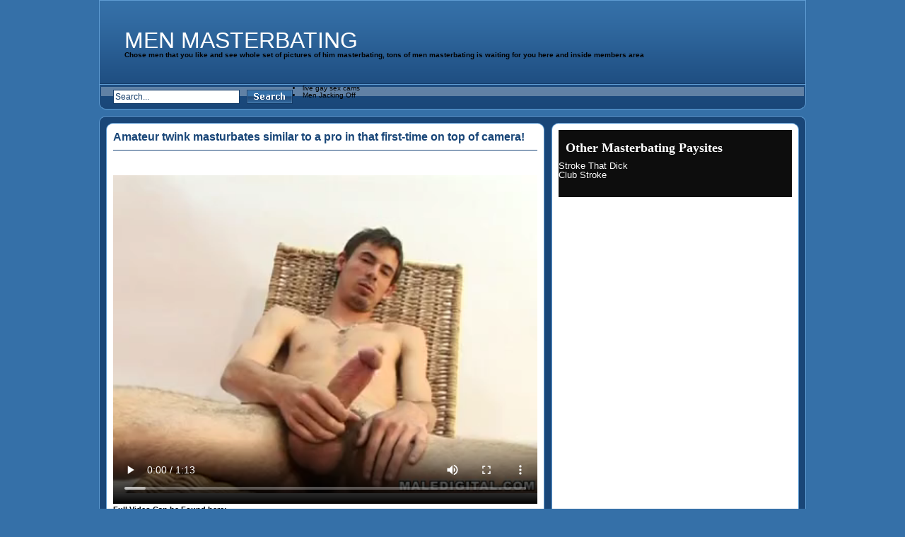

--- FILE ---
content_type: text/html; charset=UTF-8
request_url: https://www.menmasterbating.org/amateur-twink-masturbates-similar-to-a-pro-in-that-first-time-on-top-of-camera/
body_size: 7065
content:
<!DOCTYPE html PUBLIC "-//W3C//DTD XHTML 1.0 Transitional//EN" "http://www.w3.org/TR/xhtml1/DTD/xhtml1-transitional.dtd">
<html xmlns="http://www.w3.org/1999/xhtml" lang="en-US">
<head profile="http://gmpg.org/xfn/11">
<meta http-equiv="Content-Type" content="text/html; charset=UTF-8" />
<title>Amateur twink masturbates similar to a pro in that first-time on top of camera! &laquo;  Men Masterbating</title>
<link rel="stylesheet" href="https://www.menmasterbating.org/wp-content/themes/Tube/style.css" type="text/css" media="screen" />
<style media="screen,projection" type="text/css">@import "https://www.menmasterbating.org/wp-content/themes/Tube/themes/blue/styles-blue.css";</style>
<link rel="alternate" type="application/rss+xml" title="Men Masterbating RSS Feed" href="https://www.menmasterbating.org/feed/" />
<link rel="alternate" type="application/atom+xml" title="Men Masterbating Atom Feed" href="https://www.menmasterbating.org/feed/atom/" />
<link rel="pingback" href="https://www.menmasterbating.org/xmlrpc.php" />
<script type="text/javascript" src="https://www.menmasterbating.org/wp-content/themes/Tube/js/jquery-1.3.2.min.js"></script>
<script type="text/javascript" src="https://www.menmasterbating.org/wp-content/themes/Tube/js/jqueryslidemenu/jqueryslidemenu.js"></script>

<!--Plugin WP Missed Schedule 2013.1231.2013 Build 2014-08-16 Reloaded Active - Tag 6707293c0218e2d8b7aa38d418ffa608-->

<!-- This website is patched against a big problem not solved from WordPress 2.5+ to date -->

<link rel='dns-prefetch' href='//s.w.org' />
<link rel="alternate" type="application/rss+xml" title="Men Masterbating &raquo; Amateur twink masturbates similar to a pro in that first-time on top of camera! Comments Feed" href="https://www.menmasterbating.org/amateur-twink-masturbates-similar-to-a-pro-in-that-first-time-on-top-of-camera/feed/" />
		<script type="text/javascript">
			window._wpemojiSettings = {"baseUrl":"https:\/\/s.w.org\/images\/core\/emoji\/11\/72x72\/","ext":".png","svgUrl":"https:\/\/s.w.org\/images\/core\/emoji\/11\/svg\/","svgExt":".svg","source":{"concatemoji":"https:\/\/www.menmasterbating.org\/wp-includes\/js\/wp-emoji-release.min.js?ver=4.9.8"}};
			!function(a,b,c){function d(a,b){var c=String.fromCharCode;l.clearRect(0,0,k.width,k.height),l.fillText(c.apply(this,a),0,0);var d=k.toDataURL();l.clearRect(0,0,k.width,k.height),l.fillText(c.apply(this,b),0,0);var e=k.toDataURL();return d===e}function e(a){var b;if(!l||!l.fillText)return!1;switch(l.textBaseline="top",l.font="600 32px Arial",a){case"flag":return!(b=d([55356,56826,55356,56819],[55356,56826,8203,55356,56819]))&&(b=d([55356,57332,56128,56423,56128,56418,56128,56421,56128,56430,56128,56423,56128,56447],[55356,57332,8203,56128,56423,8203,56128,56418,8203,56128,56421,8203,56128,56430,8203,56128,56423,8203,56128,56447]),!b);case"emoji":return b=d([55358,56760,9792,65039],[55358,56760,8203,9792,65039]),!b}return!1}function f(a){var c=b.createElement("script");c.src=a,c.defer=c.type="text/javascript",b.getElementsByTagName("head")[0].appendChild(c)}var g,h,i,j,k=b.createElement("canvas"),l=k.getContext&&k.getContext("2d");for(j=Array("flag","emoji"),c.supports={everything:!0,everythingExceptFlag:!0},i=0;i<j.length;i++)c.supports[j[i]]=e(j[i]),c.supports.everything=c.supports.everything&&c.supports[j[i]],"flag"!==j[i]&&(c.supports.everythingExceptFlag=c.supports.everythingExceptFlag&&c.supports[j[i]]);c.supports.everythingExceptFlag=c.supports.everythingExceptFlag&&!c.supports.flag,c.DOMReady=!1,c.readyCallback=function(){c.DOMReady=!0},c.supports.everything||(h=function(){c.readyCallback()},b.addEventListener?(b.addEventListener("DOMContentLoaded",h,!1),a.addEventListener("load",h,!1)):(a.attachEvent("onload",h),b.attachEvent("onreadystatechange",function(){"complete"===b.readyState&&c.readyCallback()})),g=c.source||{},g.concatemoji?f(g.concatemoji):g.wpemoji&&g.twemoji&&(f(g.twemoji),f(g.wpemoji)))}(window,document,window._wpemojiSettings);
		</script>
		<style type="text/css">
img.wp-smiley,
img.emoji {
	display: inline !important;
	border: none !important;
	box-shadow: none !important;
	height: 1em !important;
	width: 1em !important;
	margin: 0 .07em !important;
	vertical-align: -0.1em !important;
	background: none !important;
	padding: 0 !important;
}
</style>
<link rel='stylesheet' id='wp-postratings-css'  href='https://www.menmasterbating.org/wp-content/plugins/wp-postratings/css/postratings-css.css?ver=1.85' type='text/css' media='all' />
<link rel='stylesheet' id='wp-pagenavi-css'  href='https://www.menmasterbating.org/wp-content/plugins/wp-pagenavi/pagenavi-css.css?ver=2.70' type='text/css' media='all' />
<script>if (document.location.protocol != "https:") {document.location = document.URL.replace(/^http:/i, "https:");}</script><script type='text/javascript' src='https://www.menmasterbating.org/wp-content/plugins/wpPostGen/js/flowplayer.js?ver=3.2.6'></script>
<script type='text/javascript' src='https://www.menmasterbating.org/wp-includes/js/jquery/jquery.js?ver=1.12.4'></script>
<script type='text/javascript' src='https://www.menmasterbating.org/wp-includes/js/jquery/jquery-migrate.min.js?ver=1.4.1'></script>
<link rel='https://api.w.org/' href='https://www.menmasterbating.org/wp-json/' />
<link rel="EditURI" type="application/rsd+xml" title="RSD" href="https://www.menmasterbating.org/xmlrpc.php?rsd" />
<link rel="wlwmanifest" type="application/wlwmanifest+xml" href="https://www.menmasterbating.org/wp-includes/wlwmanifest.xml" /> 
<link rel='prev' title='Timid gay who&#8217;s will never done porn hides that face when he jerks' href='https://www.menmasterbating.org/timid-gay-whos-will-never-done-porn-hides-that-face-when-he-jerks/' />
<link rel='next' title='hunky stud alongside huge cock wanks off till your man cums from a train' href='https://www.menmasterbating.org/hunky-stud-alongside-huge-cock-wanks-off-till-your-man-cums-from-a-train/' />
<meta name="generator" content="WordPress 4.9.8" />
<link rel="canonical" href="https://www.menmasterbating.org/amateur-twink-masturbates-similar-to-a-pro-in-that-first-time-on-top-of-camera/" />
<link rel='shortlink' href='https://www.menmasterbating.org/?p=1378' />
<link rel="alternate" type="application/json+oembed" href="https://www.menmasterbating.org/wp-json/oembed/1.0/embed?url=https%3A%2F%2Fwww.menmasterbating.org%2Famateur-twink-masturbates-similar-to-a-pro-in-that-first-time-on-top-of-camera%2F" />
<link rel="alternate" type="text/xml+oembed" href="https://www.menmasterbating.org/wp-json/oembed/1.0/embed?url=https%3A%2F%2Fwww.menmasterbating.org%2Famateur-twink-masturbates-similar-to-a-pro-in-that-first-time-on-top-of-camera%2F&#038;format=xml" />
<script>if (document.location.protocol != "https:") {document.location = document.URL.replace(/^http:/i, "https:");}</script></head>
<body data-rsssl=1 class="post-template-default single single-post postid-1378 single-format-standard">
<div class="wrapper">
	<div id="header">
		<div id="header_logo"style="padding:40px 0 0 35px;">
			<a href="https://www.menmasterbating.org/">
			Men Masterbating			</a> <h1>Chose men that you like and see whole set of pictures of him masterbating, tons of men masterbating is waiting for you here and inside members area</h1>
		</div>
		<div id="header_banner"></div>
	</div>
	<div id="menu">
		<div id="header_search">
			<form action="https://www.menmasterbating.org/" method="get">
				<fieldset>
					<input type="text" value="Search..." name="s" id="main_search_val" onclick="this.value=''" onblur="if(this.value=='') this.value='Search...';" />
					<input type="image" src="https://www.menmasterbating.org/wp-content/themes/Tube/themes/blue/images/button_search.gif" alt="search" id="main_search_sub" />
				</fieldset>
			</form>
		</div>
		<li><a href="https://www.livexxxsexcams.com/gay" title="live gay sex chat" target="_blank">live gay sex cams</a></li>

	<li><a href="https://www.menjackingoff.org/" title="Men Jacking Off" target="_blank">Men Jacking Off</a></li>
</div>
	<div id="body">
		<div id="body_top">
			<div id="body_end">		<div id="single_post">
		<div id="single_post_inner">
			<div id="content_single">
						 
					<div class="post post-1378 type-post status-publish format-standard hentry category-men-masterbating" id="post-1378">
						<h2 class="title">Amateur twink masturbates similar to a pro in that first-time on top of camera!</h2>
						<div class="entry">
							<div class="video_code"><video width="600" height="480" controls><source src="https://hot.buddyhosted.com/3/3E/3E7E0F66D5/1/8/2/1/c11281/be93bf9754/11281_04/01/11281_04_120sec_00.mp4"type="video/mp4"></video></div>							<strong>Full Video Can be Found here:</strong><br />
							<p><a href="http://www.maledigital.com/track/go.php?pr=9&#038;su=1&#038;campaign=66481&#038;si=14&#038;ad=193564"><img src="/wp-content/uploads/ban/MD_540x400.jpg" border="0"></a></p>
							<div class="entry_info">
								<p><strong>Video Title:</strong> Amateur twink masturbates similar to a pro in that first-time on top of camera!</p>
								<p><strong>Tube Clip Category:</strong> <a href="https://www.menmasterbating.org/category/men-masterbating/" rel="category tag">Men Masterbating</a></p>
								<p><strong>Movie Added on:</strong> July 14th, 2016</p>
																<div class="rating"><strong>Movie Rating:</strong> <div id="post-ratings-1378" class="post-ratings" itemscope itemtype="http://schema.org/Article" data-nonce="53730fe395"><img id="rating_1378_1" src="https://www.menmasterbating.org/wp-content/plugins/wp-postratings/images/stars/rating_off.gif" alt="1 Star" title="1 Star" onmouseover="current_rating(1378, 1, '1 Star');" onmouseout="ratings_off(0, 0, 0);" onclick="rate_post();" onkeypress="rate_post();" style="cursor: pointer; border: 0px;" /><img id="rating_1378_2" src="https://www.menmasterbating.org/wp-content/plugins/wp-postratings/images/stars/rating_off.gif" alt="2 Stars" title="2 Stars" onmouseover="current_rating(1378, 2, '2 Stars');" onmouseout="ratings_off(0, 0, 0);" onclick="rate_post();" onkeypress="rate_post();" style="cursor: pointer; border: 0px;" /><img id="rating_1378_3" src="https://www.menmasterbating.org/wp-content/plugins/wp-postratings/images/stars/rating_off.gif" alt="3 Stars" title="3 Stars" onmouseover="current_rating(1378, 3, '3 Stars');" onmouseout="ratings_off(0, 0, 0);" onclick="rate_post();" onkeypress="rate_post();" style="cursor: pointer; border: 0px;" /><img id="rating_1378_4" src="https://www.menmasterbating.org/wp-content/plugins/wp-postratings/images/stars/rating_off.gif" alt="4 Stars" title="4 Stars" onmouseover="current_rating(1378, 4, '4 Stars');" onmouseout="ratings_off(0, 0, 0);" onclick="rate_post();" onkeypress="rate_post();" style="cursor: pointer; border: 0px;" /><img id="rating_1378_5" src="https://www.menmasterbating.org/wp-content/plugins/wp-postratings/images/stars/rating_off.gif" alt="5 Stars" title="5 Stars" onmouseover="current_rating(1378, 5, '5 Stars');" onmouseout="ratings_off(0, 0, 0);" onclick="rate_post();" onkeypress="rate_post();" style="cursor: pointer; border: 0px;" /><meta itemprop="headline" content="Amateur twink masturbates similar to a pro in that first-time on top of camera!" /><meta itemprop="description" content="" /><meta itemprop="datePublished" content="2016-07-14T18:26:00+00:00" /><meta itemprop="dateModified" content="2018-11-13T09:09:40+00:00" /><meta itemprop="url" content="https://www.menmasterbating.org/amateur-twink-masturbates-similar-to-a-pro-in-that-first-time-on-top-of-camera/" /><meta itemprop="author" content="admin" /><meta itemprop="mainEntityOfPage" content="https://www.menmasterbating.org/amateur-twink-masturbates-similar-to-a-pro-in-that-first-time-on-top-of-camera/" /><div style="display: none;" itemprop="publisher" itemscope itemtype="https://schema.org/Organization"><meta itemprop="name" content="Men Masterbating" /><div itemprop="logo" itemscope itemtype="https://schema.org/ImageObject"><meta itemprop="url" content="" /></div></div></div><div id="post-ratings-1378-loading" class="post-ratings-loading">
            <img src="https://www.menmasterbating.org/wp-content/plugins/wp-postratings/images/loading.gif" width="16" height="16" class="post-ratings-image" />Loading...</div></div>								<p><strong></strong> 408 views</p>																<p class="paysite"><strong>Paysite:</strong> <a href="http://www.maledigital.com/track/go.php?pr=9&su=1&campaign=66481&si=14&ad=193564" rel="nofollow">Twink Temptation</a></p>
															</div>
						</div>
					</div>
						</div>
				<div id="sidebar_single">
		<div class="sidebar_widgets">
			<ul>
				<li id="text-588818431" class="widget widget_text"><h4 class="widgettitle">Other Masterbating Paysites</h4>			<div class="textwidget"><a href="http://www.buddylead.com/strokethatdick/go.php?pr=9&su=2&si=5&pa=index&ar=&ad=193564&campaign=3146" title="Stroke That Dick" target="_blank" rel="nofollow">Stroke That Dick</a><br>
<a href="http://yankscash.com/hit.php?s=20&p=1&w=101309&t=0&c=175" title="Club Stroke" target="_blank" rel="nofollow">Club Stroke</a><br></div>
		</li>			</ul>
		</div>
	</div>		</div>
	</div>
	<div class="single_box">
		<div class="single_box_title">
			<h3>Related men masterbatng videos</h3>
			<p><a href="https://www.menmasterbating.org/category/men-masterbating/" rel="canonical" >See More Related Clips</a></p>		</div>
		<div class="single_content">
						<div id="videos">
							<div class="video" id="video-799">
					<h3><a href="https://www.menmasterbating.org/casey-williams-breaks-no-cost-from-the-ropes-and-strokes-that-meat/" rel="canonical" >Casey Williams breaks...</a></h3>
					<div class="thumb">
					<a href="https://www.menmasterbating.org/casey-williams-breaks-no-cost-from-the-ropes-and-strokes-that-meat/" rel="canonical" >						<img src="https://image.buddyhosted.com/vids/9/99/9939/b1b5d9bf1a/9939_01/01/9939_01_120sec_00.jpg"/>
					</a>
					</div>
					<div class="info">
						<div class="info_left">
							<p class="views">143 views</p>						</div>
						<div class="info_right">
							<div class="rating"><div id="post-ratings-799" class="post-ratings" data-nonce="8280ced42c"><img id="rating_799_1" src="https://www.menmasterbating.org/wp-content/plugins/wp-postratings/images/stars/rating_on.gif" alt="1 Star" title="1 Star" onmouseover="current_rating(799, 1, '1 Star');" onmouseout="ratings_off(1, 0, 0);" onclick="rate_post();" onkeypress="rate_post();" style="cursor: pointer; border: 0px;" /><img id="rating_799_2" src="https://www.menmasterbating.org/wp-content/plugins/wp-postratings/images/stars/rating_off.gif" alt="2 Stars" title="2 Stars" onmouseover="current_rating(799, 2, '2 Stars');" onmouseout="ratings_off(1, 0, 0);" onclick="rate_post();" onkeypress="rate_post();" style="cursor: pointer; border: 0px;" /><img id="rating_799_3" src="https://www.menmasterbating.org/wp-content/plugins/wp-postratings/images/stars/rating_off.gif" alt="3 Stars" title="3 Stars" onmouseover="current_rating(799, 3, '3 Stars');" onmouseout="ratings_off(1, 0, 0);" onclick="rate_post();" onkeypress="rate_post();" style="cursor: pointer; border: 0px;" /><img id="rating_799_4" src="https://www.menmasterbating.org/wp-content/plugins/wp-postratings/images/stars/rating_off.gif" alt="4 Stars" title="4 Stars" onmouseover="current_rating(799, 4, '4 Stars');" onmouseout="ratings_off(1, 0, 0);" onclick="rate_post();" onkeypress="rate_post();" style="cursor: pointer; border: 0px;" /><img id="rating_799_5" src="https://www.menmasterbating.org/wp-content/plugins/wp-postratings/images/stars/rating_off.gif" alt="5 Stars" title="5 Stars" onmouseover="current_rating(799, 5, '5 Stars');" onmouseout="ratings_off(1, 0, 0);" onclick="rate_post();" onkeypress="rate_post();" style="cursor: pointer; border: 0px;" /></div><div id="post-ratings-799-loading" class="post-ratings-loading">
            <img src="https://www.menmasterbating.org/wp-content/plugins/wp-postratings/images/loading.gif" width="16" height="16" class="post-ratings-image" />Loading...</div></div>  
						</div>
					</div>
				</div>
											<div class="video" id="video-2323">
					<h3><a href="https://www.menmasterbating.org/outdoor-and-additionally-bath-stroking-only-hot-damp-actions-alongside-dylan/" rel="canonical" >Outdoor and additionally...</a></h3>
					<div class="thumb">
					<a href="https://www.menmasterbating.org/outdoor-and-additionally-bath-stroking-only-hot-damp-actions-alongside-dylan/" rel="canonical" >						<img src="https://image.buddyhosted.com/vids/3/38/3875/b9da87d608/3875_01/01/3875_01_120sec_00.jpg"/>
					</a>
					</div>
					<div class="info">
						<div class="info_left">
							<p class="views">66 views</p>						</div>
						<div class="info_right">
							<div class="rating"><div id="post-ratings-2323" class="post-ratings" data-nonce="1344a1bd55"><img id="rating_2323_1" src="https://www.menmasterbating.org/wp-content/plugins/wp-postratings/images/stars/rating_off.gif" alt="1 Star" title="1 Star" onmouseover="current_rating(2323, 1, '1 Star');" onmouseout="ratings_off(0, 0, 0);" onclick="rate_post();" onkeypress="rate_post();" style="cursor: pointer; border: 0px;" /><img id="rating_2323_2" src="https://www.menmasterbating.org/wp-content/plugins/wp-postratings/images/stars/rating_off.gif" alt="2 Stars" title="2 Stars" onmouseover="current_rating(2323, 2, '2 Stars');" onmouseout="ratings_off(0, 0, 0);" onclick="rate_post();" onkeypress="rate_post();" style="cursor: pointer; border: 0px;" /><img id="rating_2323_3" src="https://www.menmasterbating.org/wp-content/plugins/wp-postratings/images/stars/rating_off.gif" alt="3 Stars" title="3 Stars" onmouseover="current_rating(2323, 3, '3 Stars');" onmouseout="ratings_off(0, 0, 0);" onclick="rate_post();" onkeypress="rate_post();" style="cursor: pointer; border: 0px;" /><img id="rating_2323_4" src="https://www.menmasterbating.org/wp-content/plugins/wp-postratings/images/stars/rating_off.gif" alt="4 Stars" title="4 Stars" onmouseover="current_rating(2323, 4, '4 Stars');" onmouseout="ratings_off(0, 0, 0);" onclick="rate_post();" onkeypress="rate_post();" style="cursor: pointer; border: 0px;" /><img id="rating_2323_5" src="https://www.menmasterbating.org/wp-content/plugins/wp-postratings/images/stars/rating_off.gif" alt="5 Stars" title="5 Stars" onmouseover="current_rating(2323, 5, '5 Stars');" onmouseout="ratings_off(0, 0, 0);" onclick="rate_post();" onkeypress="rate_post();" style="cursor: pointer; border: 0px;" /></div><div id="post-ratings-2323-loading" class="post-ratings-loading">
            <img src="https://www.menmasterbating.org/wp-content/plugins/wp-postratings/images/loading.gif" width="16" height="16" class="post-ratings-image" />Loading...</div></div>  
						</div>
					</div>
				</div>
											<div class="video" id="video-948">
					<h3><a href="https://www.menmasterbating.org/bearded-beauty-bob-hager-masterbates-within-a-pool-for-a-sunny-day/" rel="canonical" >Bearded beauty Bob...</a></h3>
					<div class="thumb">
					<a href="https://www.menmasterbating.org/bearded-beauty-bob-hager-masterbates-within-a-pool-for-a-sunny-day/" rel="canonical" >						<img src="https://image.buddyhosted.com/vids/0/4/9/1/c11940/e7abebc17c/11940_01/01/11940_01_120sec_00.jpg"/>
					</a>
					</div>
					<div class="info">
						<div class="info_left">
							<p class="views">502 views</p>						</div>
						<div class="info_right">
							<div class="rating"><div id="post-ratings-948" class="post-ratings" data-nonce="761485ce28"><img id="rating_948_1" src="https://www.menmasterbating.org/wp-content/plugins/wp-postratings/images/stars/rating_on.gif" alt="1 Star" title="1 Star" onmouseover="current_rating(948, 1, '1 Star');" onmouseout="ratings_off(1, 0, 0);" onclick="rate_post();" onkeypress="rate_post();" style="cursor: pointer; border: 0px;" /><img id="rating_948_2" src="https://www.menmasterbating.org/wp-content/plugins/wp-postratings/images/stars/rating_off.gif" alt="2 Stars" title="2 Stars" onmouseover="current_rating(948, 2, '2 Stars');" onmouseout="ratings_off(1, 0, 0);" onclick="rate_post();" onkeypress="rate_post();" style="cursor: pointer; border: 0px;" /><img id="rating_948_3" src="https://www.menmasterbating.org/wp-content/plugins/wp-postratings/images/stars/rating_off.gif" alt="3 Stars" title="3 Stars" onmouseover="current_rating(948, 3, '3 Stars');" onmouseout="ratings_off(1, 0, 0);" onclick="rate_post();" onkeypress="rate_post();" style="cursor: pointer; border: 0px;" /><img id="rating_948_4" src="https://www.menmasterbating.org/wp-content/plugins/wp-postratings/images/stars/rating_off.gif" alt="4 Stars" title="4 Stars" onmouseover="current_rating(948, 4, '4 Stars');" onmouseout="ratings_off(1, 0, 0);" onclick="rate_post();" onkeypress="rate_post();" style="cursor: pointer; border: 0px;" /><img id="rating_948_5" src="https://www.menmasterbating.org/wp-content/plugins/wp-postratings/images/stars/rating_off.gif" alt="5 Stars" title="5 Stars" onmouseover="current_rating(948, 5, '5 Stars');" onmouseout="ratings_off(1, 0, 0);" onclick="rate_post();" onkeypress="rate_post();" style="cursor: pointer; border: 0px;" /></div><div id="post-ratings-948-loading" class="post-ratings-loading">
            <img src="https://www.menmasterbating.org/wp-content/plugins/wp-postratings/images/loading.gif" width="16" height="16" class="post-ratings-image" />Loading...</div></div>  
						</div>
					</div>
				</div>
											<div class="video" id="video-1657">
					<h3><a href="https://www.menmasterbating.org/its-time-for-your-exercise-for-theses-5-homosexuals-fireworkers/" rel="canonical" >It's time for your...</a></h3>
					<div class="thumb">
					<a href="https://www.menmasterbating.org/its-time-for-your-exercise-for-theses-5-homosexuals-fireworkers/" rel="canonical" >						<img src="https://image.buddyhosted.com/vids/4/44/4485/f9be2a0eeb/4485_06/01/4485_06_120sec_00.jpg"/>
					</a>
					</div>
					<div class="info">
						<div class="info_left">
							<p class="views">241 views</p>						</div>
						<div class="info_right">
							<div class="rating"><div id="post-ratings-1657" class="post-ratings" data-nonce="785f7c6216"><img id="rating_1657_1" src="https://www.menmasterbating.org/wp-content/plugins/wp-postratings/images/stars/rating_off.gif" alt="1 Star" title="1 Star" onmouseover="current_rating(1657, 1, '1 Star');" onmouseout="ratings_off(0, 0, 0);" onclick="rate_post();" onkeypress="rate_post();" style="cursor: pointer; border: 0px;" /><img id="rating_1657_2" src="https://www.menmasterbating.org/wp-content/plugins/wp-postratings/images/stars/rating_off.gif" alt="2 Stars" title="2 Stars" onmouseover="current_rating(1657, 2, '2 Stars');" onmouseout="ratings_off(0, 0, 0);" onclick="rate_post();" onkeypress="rate_post();" style="cursor: pointer; border: 0px;" /><img id="rating_1657_3" src="https://www.menmasterbating.org/wp-content/plugins/wp-postratings/images/stars/rating_off.gif" alt="3 Stars" title="3 Stars" onmouseover="current_rating(1657, 3, '3 Stars');" onmouseout="ratings_off(0, 0, 0);" onclick="rate_post();" onkeypress="rate_post();" style="cursor: pointer; border: 0px;" /><img id="rating_1657_4" src="https://www.menmasterbating.org/wp-content/plugins/wp-postratings/images/stars/rating_off.gif" alt="4 Stars" title="4 Stars" onmouseover="current_rating(1657, 4, '4 Stars');" onmouseout="ratings_off(0, 0, 0);" onclick="rate_post();" onkeypress="rate_post();" style="cursor: pointer; border: 0px;" /><img id="rating_1657_5" src="https://www.menmasterbating.org/wp-content/plugins/wp-postratings/images/stars/rating_off.gif" alt="5 Stars" title="5 Stars" onmouseover="current_rating(1657, 5, '5 Stars');" onmouseout="ratings_off(0, 0, 0);" onclick="rate_post();" onkeypress="rate_post();" style="cursor: pointer; border: 0px;" /></div><div id="post-ratings-1657-loading" class="post-ratings-loading">
            <img src="https://www.menmasterbating.org/wp-content/plugins/wp-postratings/images/loading.gif" width="16" height="16" class="post-ratings-image" />Loading...</div></div>  
						</div>
					</div>
				</div>
											<div class="video video_last" id="video-2387">
					<h3><a href="https://www.menmasterbating.org/right-after-a-battle-boxer-rusty-rubs-one-in-the-gyms-bath/" rel="canonical" >Right after a battle,...</a></h3>
					<div class="thumb">
					<a href="https://www.menmasterbating.org/right-after-a-battle-boxer-rusty-rubs-one-in-the-gyms-bath/" rel="canonical" >						<img src="https://image.buddyhosted.com/vids/9/8/9/5/c15989/0460beadf0/15989_02/01/15989_02_120sec_00.jpg"/>
					</a>
					</div>
					<div class="info">
						<div class="info_left">
							<p class="views">112 views</p>						</div>
						<div class="info_right">
							<div class="rating"><div id="post-ratings-2387" class="post-ratings" data-nonce="55536b671e"><img id="rating_2387_1" src="https://www.menmasterbating.org/wp-content/plugins/wp-postratings/images/stars/rating_off.gif" alt="1 Star" title="1 Star" onmouseover="current_rating(2387, 1, '1 Star');" onmouseout="ratings_off(0, 0, 0);" onclick="rate_post();" onkeypress="rate_post();" style="cursor: pointer; border: 0px;" /><img id="rating_2387_2" src="https://www.menmasterbating.org/wp-content/plugins/wp-postratings/images/stars/rating_off.gif" alt="2 Stars" title="2 Stars" onmouseover="current_rating(2387, 2, '2 Stars');" onmouseout="ratings_off(0, 0, 0);" onclick="rate_post();" onkeypress="rate_post();" style="cursor: pointer; border: 0px;" /><img id="rating_2387_3" src="https://www.menmasterbating.org/wp-content/plugins/wp-postratings/images/stars/rating_off.gif" alt="3 Stars" title="3 Stars" onmouseover="current_rating(2387, 3, '3 Stars');" onmouseout="ratings_off(0, 0, 0);" onclick="rate_post();" onkeypress="rate_post();" style="cursor: pointer; border: 0px;" /><img id="rating_2387_4" src="https://www.menmasterbating.org/wp-content/plugins/wp-postratings/images/stars/rating_off.gif" alt="4 Stars" title="4 Stars" onmouseover="current_rating(2387, 4, '4 Stars');" onmouseout="ratings_off(0, 0, 0);" onclick="rate_post();" onkeypress="rate_post();" style="cursor: pointer; border: 0px;" /><img id="rating_2387_5" src="https://www.menmasterbating.org/wp-content/plugins/wp-postratings/images/stars/rating_off.gif" alt="5 Stars" title="5 Stars" onmouseover="current_rating(2387, 5, '5 Stars');" onmouseout="ratings_off(0, 0, 0);" onclick="rate_post();" onkeypress="rate_post();" style="cursor: pointer; border: 0px;" /></div><div id="post-ratings-2387-loading" class="post-ratings-loading">
            <img src="https://www.menmasterbating.org/wp-content/plugins/wp-postratings/images/loading.gif" width="16" height="16" class="post-ratings-image" />Loading...</div></div>  
						</div>
					</div>
				</div>
				<div class="clear"></div>							<div class="video" id="video-2174">
					<h3><a href="https://www.menmasterbating.org/first-he-showers-shaves-and-also-your-man-strokes-on-top-of-his-cleats/" rel="canonical" >First he showers,...</a></h3>
					<div class="thumb">
					<a href="https://www.menmasterbating.org/first-he-showers-shaves-and-also-your-man-strokes-on-top-of-his-cleats/" rel="canonical" >						<img src="https://image.buddyhosted.com/vids/7/74/7492/dcd6515abb/7492_01/01/7492_01_120sec_00.jpg"/>
					</a>
					</div>
					<div class="info">
						<div class="info_left">
							<p class="views">162 views</p>						</div>
						<div class="info_right">
							<div class="rating"><div id="post-ratings-2174" class="post-ratings" data-nonce="fc907d294b"><img id="rating_2174_1" src="https://www.menmasterbating.org/wp-content/plugins/wp-postratings/images/stars/rating_off.gif" alt="1 Star" title="1 Star" onmouseover="current_rating(2174, 1, '1 Star');" onmouseout="ratings_off(0, 0, 0);" onclick="rate_post();" onkeypress="rate_post();" style="cursor: pointer; border: 0px;" /><img id="rating_2174_2" src="https://www.menmasterbating.org/wp-content/plugins/wp-postratings/images/stars/rating_off.gif" alt="2 Stars" title="2 Stars" onmouseover="current_rating(2174, 2, '2 Stars');" onmouseout="ratings_off(0, 0, 0);" onclick="rate_post();" onkeypress="rate_post();" style="cursor: pointer; border: 0px;" /><img id="rating_2174_3" src="https://www.menmasterbating.org/wp-content/plugins/wp-postratings/images/stars/rating_off.gif" alt="3 Stars" title="3 Stars" onmouseover="current_rating(2174, 3, '3 Stars');" onmouseout="ratings_off(0, 0, 0);" onclick="rate_post();" onkeypress="rate_post();" style="cursor: pointer; border: 0px;" /><img id="rating_2174_4" src="https://www.menmasterbating.org/wp-content/plugins/wp-postratings/images/stars/rating_off.gif" alt="4 Stars" title="4 Stars" onmouseover="current_rating(2174, 4, '4 Stars');" onmouseout="ratings_off(0, 0, 0);" onclick="rate_post();" onkeypress="rate_post();" style="cursor: pointer; border: 0px;" /><img id="rating_2174_5" src="https://www.menmasterbating.org/wp-content/plugins/wp-postratings/images/stars/rating_off.gif" alt="5 Stars" title="5 Stars" onmouseover="current_rating(2174, 5, '5 Stars');" onmouseout="ratings_off(0, 0, 0);" onclick="rate_post();" onkeypress="rate_post();" style="cursor: pointer; border: 0px;" /></div><div id="post-ratings-2174-loading" class="post-ratings-loading">
            <img src="https://www.menmasterbating.org/wp-content/plugins/wp-postratings/images/loading.gif" width="16" height="16" class="post-ratings-image" />Loading...</div></div>  
						</div>
					</div>
				</div>
											<div class="video" id="video-2208">
					<h3><a href="https://www.menmasterbating.org/cody-impressively-sucks-fucks-himself-even-while-jerking-off/" rel="canonical" >Cody impressively...</a></h3>
					<div class="thumb">
					<a href="https://www.menmasterbating.org/cody-impressively-sucks-fucks-himself-even-while-jerking-off/" rel="canonical" >						<img src="https://image.buddyhosted.com/vids/7/7/2/3/c13277/297ea71b49/13277_01/01/13277_01_120sec_00.jpg"/>
					</a>
					</div>
					<div class="info">
						<div class="info_left">
							<p class="views">174 views</p>						</div>
						<div class="info_right">
							<div class="rating"><div id="post-ratings-2208" class="post-ratings" data-nonce="b95b208a6e"><img id="rating_2208_1" src="https://www.menmasterbating.org/wp-content/plugins/wp-postratings/images/stars/rating_off.gif" alt="1 Star" title="1 Star" onmouseover="current_rating(2208, 1, '1 Star');" onmouseout="ratings_off(0, 0, 0);" onclick="rate_post();" onkeypress="rate_post();" style="cursor: pointer; border: 0px;" /><img id="rating_2208_2" src="https://www.menmasterbating.org/wp-content/plugins/wp-postratings/images/stars/rating_off.gif" alt="2 Stars" title="2 Stars" onmouseover="current_rating(2208, 2, '2 Stars');" onmouseout="ratings_off(0, 0, 0);" onclick="rate_post();" onkeypress="rate_post();" style="cursor: pointer; border: 0px;" /><img id="rating_2208_3" src="https://www.menmasterbating.org/wp-content/plugins/wp-postratings/images/stars/rating_off.gif" alt="3 Stars" title="3 Stars" onmouseover="current_rating(2208, 3, '3 Stars');" onmouseout="ratings_off(0, 0, 0);" onclick="rate_post();" onkeypress="rate_post();" style="cursor: pointer; border: 0px;" /><img id="rating_2208_4" src="https://www.menmasterbating.org/wp-content/plugins/wp-postratings/images/stars/rating_off.gif" alt="4 Stars" title="4 Stars" onmouseover="current_rating(2208, 4, '4 Stars');" onmouseout="ratings_off(0, 0, 0);" onclick="rate_post();" onkeypress="rate_post();" style="cursor: pointer; border: 0px;" /><img id="rating_2208_5" src="https://www.menmasterbating.org/wp-content/plugins/wp-postratings/images/stars/rating_off.gif" alt="5 Stars" title="5 Stars" onmouseover="current_rating(2208, 5, '5 Stars');" onmouseout="ratings_off(0, 0, 0);" onclick="rate_post();" onkeypress="rate_post();" style="cursor: pointer; border: 0px;" /></div><div id="post-ratings-2208-loading" class="post-ratings-loading">
            <img src="https://www.menmasterbating.org/wp-content/plugins/wp-postratings/images/loading.gif" width="16" height="16" class="post-ratings-image" />Loading...</div></div>  
						</div>
					</div>
				</div>
											<div class="video" id="video-1360">
					<h3><a href="https://www.menmasterbating.org/nico-blade-rubs-one-away-and-also-blows-a-good-weight-on-himself/" rel="canonical" >Nico Blade rubs...</a></h3>
					<div class="thumb">
					<a href="https://www.menmasterbating.org/nico-blade-rubs-one-away-and-also-blows-a-good-weight-on-himself/" rel="canonical" >						<img src="https://image.buddyhosted.com/vids/7/6/2/1/c11267/64516316dc/11267_05/01/11267_05_120sec_00.jpg"/>
					</a>
					</div>
					<div class="info">
						<div class="info_left">
							<p class="views">296 views</p>						</div>
						<div class="info_right">
							<div class="rating"><div id="post-ratings-1360" class="post-ratings" data-nonce="3032ed0def"><img id="rating_1360_1" src="https://www.menmasterbating.org/wp-content/plugins/wp-postratings/images/stars/rating_off.gif" alt="1 Star" title="1 Star" onmouseover="current_rating(1360, 1, '1 Star');" onmouseout="ratings_off(0, 0, 0);" onclick="rate_post();" onkeypress="rate_post();" style="cursor: pointer; border: 0px;" /><img id="rating_1360_2" src="https://www.menmasterbating.org/wp-content/plugins/wp-postratings/images/stars/rating_off.gif" alt="2 Stars" title="2 Stars" onmouseover="current_rating(1360, 2, '2 Stars');" onmouseout="ratings_off(0, 0, 0);" onclick="rate_post();" onkeypress="rate_post();" style="cursor: pointer; border: 0px;" /><img id="rating_1360_3" src="https://www.menmasterbating.org/wp-content/plugins/wp-postratings/images/stars/rating_off.gif" alt="3 Stars" title="3 Stars" onmouseover="current_rating(1360, 3, '3 Stars');" onmouseout="ratings_off(0, 0, 0);" onclick="rate_post();" onkeypress="rate_post();" style="cursor: pointer; border: 0px;" /><img id="rating_1360_4" src="https://www.menmasterbating.org/wp-content/plugins/wp-postratings/images/stars/rating_off.gif" alt="4 Stars" title="4 Stars" onmouseover="current_rating(1360, 4, '4 Stars');" onmouseout="ratings_off(0, 0, 0);" onclick="rate_post();" onkeypress="rate_post();" style="cursor: pointer; border: 0px;" /><img id="rating_1360_5" src="https://www.menmasterbating.org/wp-content/plugins/wp-postratings/images/stars/rating_off.gif" alt="5 Stars" title="5 Stars" onmouseover="current_rating(1360, 5, '5 Stars');" onmouseout="ratings_off(0, 0, 0);" onclick="rate_post();" onkeypress="rate_post();" style="cursor: pointer; border: 0px;" /></div><div id="post-ratings-1360-loading" class="post-ratings-loading">
            <img src="https://www.menmasterbating.org/wp-content/plugins/wp-postratings/images/loading.gif" width="16" height="16" class="post-ratings-image" />Loading...</div></div>  
						</div>
					</div>
				</div>
											<div class="video" id="video-1129">
					<h3><a href="https://www.menmasterbating.org/100-natural-show-off-prosperous-begged-the-two-of-us-to-film-him-stroking-off/" rel="canonical" >100 % natural show-off...</a></h3>
					<div class="thumb">
					<a href="https://www.menmasterbating.org/100-natural-show-off-prosperous-begged-the-two-of-us-to-film-him-stroking-off/" rel="canonical" >						<img src="https://image.buddyhosted.com/vids/5/1/3/0/c20315/0fc7fa29a2/20315_01/01/20315_01_120sec_00.jpg"/>
					</a>
					</div>
					<div class="info">
						<div class="info_left">
							<p class="views">436 views</p>						</div>
						<div class="info_right">
							<div class="rating"><div id="post-ratings-1129" class="post-ratings" data-nonce="204d934e50"><img id="rating_1129_1" src="https://www.menmasterbating.org/wp-content/plugins/wp-postratings/images/stars/rating_off.gif" alt="1 Star" title="1 Star" onmouseover="current_rating(1129, 1, '1 Star');" onmouseout="ratings_off(0, 0, 0);" onclick="rate_post();" onkeypress="rate_post();" style="cursor: pointer; border: 0px;" /><img id="rating_1129_2" src="https://www.menmasterbating.org/wp-content/plugins/wp-postratings/images/stars/rating_off.gif" alt="2 Stars" title="2 Stars" onmouseover="current_rating(1129, 2, '2 Stars');" onmouseout="ratings_off(0, 0, 0);" onclick="rate_post();" onkeypress="rate_post();" style="cursor: pointer; border: 0px;" /><img id="rating_1129_3" src="https://www.menmasterbating.org/wp-content/plugins/wp-postratings/images/stars/rating_off.gif" alt="3 Stars" title="3 Stars" onmouseover="current_rating(1129, 3, '3 Stars');" onmouseout="ratings_off(0, 0, 0);" onclick="rate_post();" onkeypress="rate_post();" style="cursor: pointer; border: 0px;" /><img id="rating_1129_4" src="https://www.menmasterbating.org/wp-content/plugins/wp-postratings/images/stars/rating_off.gif" alt="4 Stars" title="4 Stars" onmouseover="current_rating(1129, 4, '4 Stars');" onmouseout="ratings_off(0, 0, 0);" onclick="rate_post();" onkeypress="rate_post();" style="cursor: pointer; border: 0px;" /><img id="rating_1129_5" src="https://www.menmasterbating.org/wp-content/plugins/wp-postratings/images/stars/rating_off.gif" alt="5 Stars" title="5 Stars" onmouseover="current_rating(1129, 5, '5 Stars');" onmouseout="ratings_off(0, 0, 0);" onclick="rate_post();" onkeypress="rate_post();" style="cursor: pointer; border: 0px;" /></div><div id="post-ratings-1129-loading" class="post-ratings-loading">
            <img src="https://www.menmasterbating.org/wp-content/plugins/wp-postratings/images/loading.gif" width="16" height="16" class="post-ratings-image" />Loading...</div></div>  
						</div>
					</div>
				</div>
											<div class="video video_last" id="video-1964">
					<h3><a href="https://www.menmasterbating.org/when-showering-ivan-has-directly-into-playing-with-his-shaft-ass/" rel="canonical" >When showering,...</a></h3>
					<div class="thumb">
					<a href="https://www.menmasterbating.org/when-showering-ivan-has-directly-into-playing-with-his-shaft-ass/" rel="canonical" >						<img src="https://image.buddyhosted.com/vids/3/9/7/8/c18793/900db3d057/18793_01/01/18793_01_120sec_00.jpg"/>
					</a>
					</div>
					<div class="info">
						<div class="info_left">
							<p class="views">194 views</p>						</div>
						<div class="info_right">
							<div class="rating"><div id="post-ratings-1964" class="post-ratings" data-nonce="0697bab2c0"><img id="rating_1964_1" src="https://www.menmasterbating.org/wp-content/plugins/wp-postratings/images/stars/rating_off.gif" alt="1 Star" title="1 Star" onmouseover="current_rating(1964, 1, '1 Star');" onmouseout="ratings_off(0, 0, 0);" onclick="rate_post();" onkeypress="rate_post();" style="cursor: pointer; border: 0px;" /><img id="rating_1964_2" src="https://www.menmasterbating.org/wp-content/plugins/wp-postratings/images/stars/rating_off.gif" alt="2 Stars" title="2 Stars" onmouseover="current_rating(1964, 2, '2 Stars');" onmouseout="ratings_off(0, 0, 0);" onclick="rate_post();" onkeypress="rate_post();" style="cursor: pointer; border: 0px;" /><img id="rating_1964_3" src="https://www.menmasterbating.org/wp-content/plugins/wp-postratings/images/stars/rating_off.gif" alt="3 Stars" title="3 Stars" onmouseover="current_rating(1964, 3, '3 Stars');" onmouseout="ratings_off(0, 0, 0);" onclick="rate_post();" onkeypress="rate_post();" style="cursor: pointer; border: 0px;" /><img id="rating_1964_4" src="https://www.menmasterbating.org/wp-content/plugins/wp-postratings/images/stars/rating_off.gif" alt="4 Stars" title="4 Stars" onmouseover="current_rating(1964, 4, '4 Stars');" onmouseout="ratings_off(0, 0, 0);" onclick="rate_post();" onkeypress="rate_post();" style="cursor: pointer; border: 0px;" /><img id="rating_1964_5" src="https://www.menmasterbating.org/wp-content/plugins/wp-postratings/images/stars/rating_off.gif" alt="5 Stars" title="5 Stars" onmouseover="current_rating(1964, 5, '5 Stars');" onmouseout="ratings_off(0, 0, 0);" onclick="rate_post();" onkeypress="rate_post();" style="cursor: pointer; border: 0px;" /></div><div id="post-ratings-1964-loading" class="post-ratings-loading">
            <img src="https://www.menmasterbating.org/wp-content/plugins/wp-postratings/images/loading.gif" width="16" height="16" class="post-ratings-image" />Loading...</div></div>  
						</div>
					</div>
				</div>
				<div class="clear"></div>						</div>
					
		</div>
	</div>
	<div class="single_box">
		<div class="single_box_title">
			<h4>User Comments</h4>
		</div>
		<div class="single_content">
						<p class="nocomments">Comments are closed.</p>
			</div>
	</div>
	<div id="ad">
    <div class="ads"></div>
    <div class="ads">	<a href="http://www.nextdoormale.com/track/go.php?pr=9&su=2&campaign=5971&si=1&ad=193564" rel="nofollow"><img src="https://www.123anddone.com/ban/gaybann/NDM_WeeklyBanners_300x250.jpg" border="0"></a></div>
    <div class="ads" align="left">	<a href="http://www.nextdoorbuddies.com/track/go.php?pr=9&su=2&campaign=5971&si=3&ad=193564" rel="nofollow"><img src="https://www.123anddone.com/ban/gaybann/NDB_300x250_glamour_ADX.jpg" border="0"></a></div>
</div>
						</div>
		</div>
		</div>
	<div id="footer">
		<p class="copyrights">&copy; Copyright Men Masterbating<br><small>
Adult content. Visitors who are not 18 years old, please leave this porn website now. This porn website is for Adults only.
	<a href="https://www.menmasterbating.org/feed/">RSS Entries</a></small></p>
	</div>
	
<!--Plugin WP Missed Schedule 2013.1231.2013 Build 2014-08-16 Reloaded Active - Tag 6707293c0218e2d8b7aa38d418ffa608-->

<!-- This website is patched against a big problem not solved from WordPress 2.5+ to date -->

<script type='text/javascript' src='https://www.menmasterbating.org/wp-includes/js/comment-reply.min.js?ver=4.9.8'></script>
<script type='text/javascript'>
/* <![CDATA[ */
var ratingsL10n = {"plugin_url":"https:\/\/www.menmasterbating.org\/wp-content\/plugins\/wp-postratings","ajax_url":"https:\/\/www.menmasterbating.org\/wp-admin\/admin-ajax.php","text_wait":"Please rate only 1 item at a time.","image":"stars","image_ext":"gif","max":"5","show_loading":"1","show_fading":"1","custom":"0"};
var ratings_mouseover_image=new Image();ratings_mouseover_image.src="https://www.menmasterbating.org/wp-content/plugins/wp-postratings/images/stars/rating_over.gif";;
/* ]]> */
</script>
<script type='text/javascript' src='https://www.menmasterbating.org/wp-content/plugins/wp-postratings/js/postratings-js.js?ver=1.85'></script>
<script type='text/javascript'>
/* <![CDATA[ */
var viewsCacheL10n = {"admin_ajax_url":"https:\/\/www.menmasterbating.org\/wp-admin\/admin-ajax.php","post_id":"1378"};
/* ]]> */
</script>
<script type='text/javascript' src='https://www.menmasterbating.org/wp-content/plugins/wp-postviews/postviews-cache.js?ver=1.68'></script>
<script type='text/javascript' src='https://www.menmasterbating.org/wp-includes/js/wp-embed.min.js?ver=4.9.8'></script>
</div>
<!-- Start of StatCounter Code -->
<script type="text/javascript">
var sc_project=6305367; 
var sc_invisible=1; 
var sc_security="069d36b1"; 
</script>

<script type="text/javascript"
src="https://www.statcounter.com/counter/counter_xhtml.js"></script><noscript><div
class="statcounter"><a title="tumblr hit counter"
class="statcounter"
href="http://statcounter.com/tumblr/"><img
class="statcounter"
src="https://c.statcounter.com/6305367/0/069d36b1/1/"
alt="tumblr hit counter" /></a></div></noscript>
<!-- End of StatCounter Code --></body>
</html>
